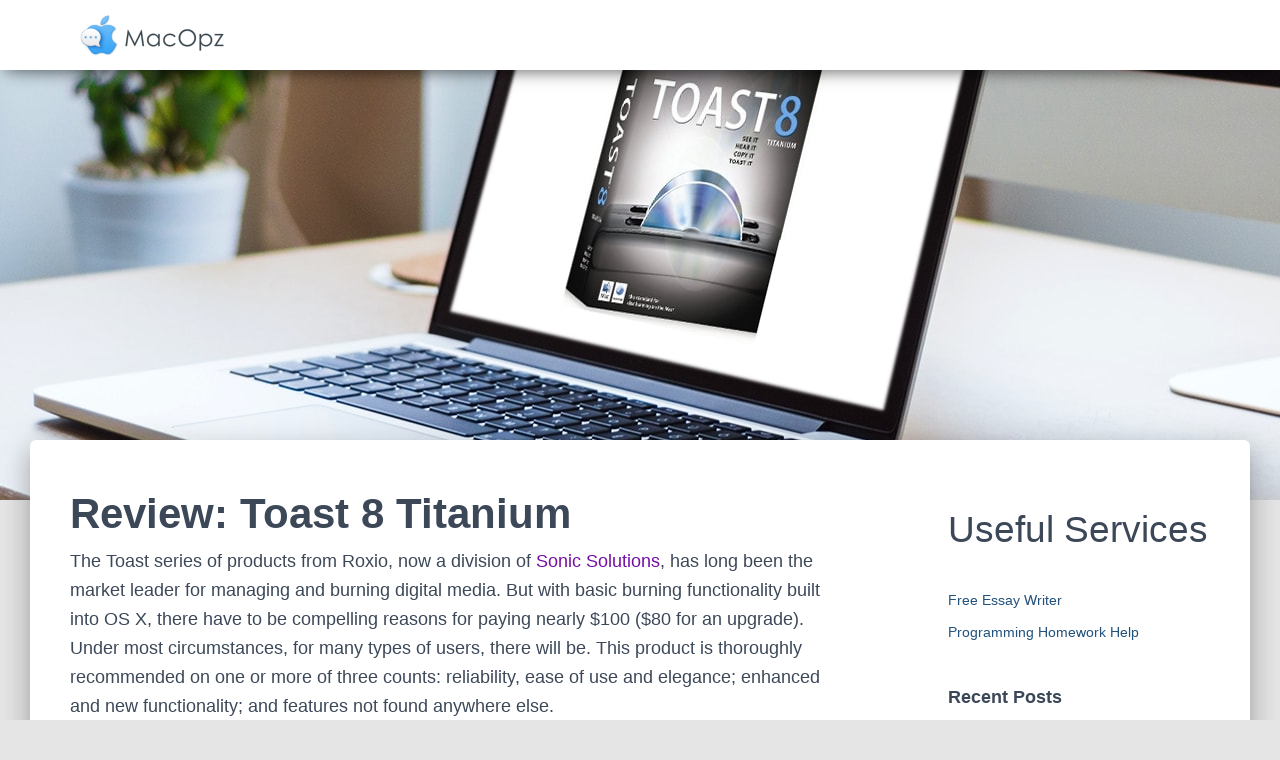

--- FILE ---
content_type: text/html; charset=UTF-8
request_url: https://macopz.com/toast-titanium-review/
body_size: 11048
content:
<!DOCTYPE html><html dir="ltr" lang="en-US" prefix="og: https://ogp.me/ns#"><head><meta charset='UTF-8'><meta name="viewport" content="width=device-width, initial-scale=1"><link rel="profile" href="http://gmpg.org/xfn/11"><title>Toast 8 Titanium Review | MacOpz</title><meta name="description" content="Toast 8 Titanium is a multi-functional CD/DVD-burning software for Mac. Read about a new TiVo and EyeTV features, usability and more." /><meta name="robots" content="max-image-preview:large" /><meta name="author" content="MacOPZ"/><link rel="canonical" href="https://macopz.com/toast-titanium-review/" /><meta name="generator" content="All in One SEO (AIOSEO) 4.9.3" /><meta property="og:locale" content="en_US" /><meta property="og:site_name" content="MacOpz - Keep up with Mac Products and Reviews" /><meta property="og:type" content="article" /><meta property="og:title" content="Toast 8 Titanium Review | MacOpz" /><meta property="og:description" content="Toast 8 Titanium is a multi-functional CD/DVD-burning software for Mac. Read about a new TiVo and EyeTV features, usability and more." /><meta property="og:url" content="https://macopz.com/toast-titanium-review/" /><meta property="og:image" content="https://macopz.com/wp-content/uploads/2018/03/MacOpz-logo.png" /><meta property="og:image:secure_url" content="https://macopz.com/wp-content/uploads/2018/03/MacOpz-logo.png" /><meta property="article:published_time" content="2018-03-06T07:16:01+00:00" /><meta property="article:modified_time" content="2018-05-22T08:50:07+00:00" /><meta name="twitter:card" content="summary" /><meta name="twitter:title" content="Toast 8 Titanium Review | MacOpz" /><meta name="twitter:description" content="Toast 8 Titanium is a multi-functional CD/DVD-burning software for Mac. Read about a new TiVo and EyeTV features, usability and more." /><meta name="twitter:image" content="https://macopz.com/wp-content/uploads/2018/03/MacOpz-logo.png" /> <script type="application/ld+json" class="aioseo-schema">{"@context":"https:\/\/schema.org","@graph":[{"@type":"BlogPosting","@id":"https:\/\/macopz.com\/toast-titanium-review\/#blogposting","name":"Toast 8 Titanium Review | MacOpz","headline":"Review: Toast 8 Titanium","author":{"@id":"https:\/\/macopz.com\/author\/macopz\/#author"},"publisher":{"@id":"https:\/\/macopz.com\/#organization"},"image":{"@type":"ImageObject","url":"https:\/\/macopz.com\/wp-content\/uploads\/2018\/03\/toast-titanium.jpg","width":2000,"height":500,"caption":"roxio toast titanium"},"datePublished":"2018-03-06T07:16:01+00:00","dateModified":"2018-05-22T08:50:07+00:00","inLanguage":"en-US","mainEntityOfPage":{"@id":"https:\/\/macopz.com\/toast-titanium-review\/#webpage"},"isPartOf":{"@id":"https:\/\/macopz.com\/toast-titanium-review\/#webpage"},"articleSection":"Reviews"},{"@type":"BreadcrumbList","@id":"https:\/\/macopz.com\/toast-titanium-review\/#breadcrumblist","itemListElement":[{"@type":"ListItem","@id":"https:\/\/macopz.com#listItem","position":1,"name":"Home","item":"https:\/\/macopz.com","nextItem":{"@type":"ListItem","@id":"https:\/\/macopz.com\/category\/reviews\/#listItem","name":"Reviews"}},{"@type":"ListItem","@id":"https:\/\/macopz.com\/category\/reviews\/#listItem","position":2,"name":"Reviews","item":"https:\/\/macopz.com\/category\/reviews\/","nextItem":{"@type":"ListItem","@id":"https:\/\/macopz.com\/toast-titanium-review\/#listItem","name":"Review: Toast 8 Titanium"},"previousItem":{"@type":"ListItem","@id":"https:\/\/macopz.com#listItem","name":"Home"}},{"@type":"ListItem","@id":"https:\/\/macopz.com\/toast-titanium-review\/#listItem","position":3,"name":"Review: Toast 8 Titanium","previousItem":{"@type":"ListItem","@id":"https:\/\/macopz.com\/category\/reviews\/#listItem","name":"Reviews"}}]},{"@type":"Organization","@id":"https:\/\/macopz.com\/#organization","name":"MacOpz","description":"Keep up with Mac Products and Reviews","url":"https:\/\/macopz.com\/","logo":{"@type":"ImageObject","url":"https:\/\/macopz.com\/wp-content\/uploads\/2018\/03\/MacOpz-logo.png","@id":"https:\/\/macopz.com\/toast-titanium-review\/#organizationLogo","width":460,"height":140,"caption":"MacOpz logo"},"image":{"@id":"https:\/\/macopz.com\/toast-titanium-review\/#organizationLogo"}},{"@type":"Person","@id":"https:\/\/macopz.com\/author\/macopz\/#author","url":"https:\/\/macopz.com\/author\/macopz\/","name":"MacOPZ","image":{"@type":"ImageObject","@id":"https:\/\/macopz.com\/toast-titanium-review\/#authorImage","url":"https:\/\/secure.gravatar.com\/avatar\/4904bffe44e32ae63e052f83ad8e187f?s=96&d=mm&r=g","width":96,"height":96,"caption":"MacOPZ"}},{"@type":"WebPage","@id":"https:\/\/macopz.com\/toast-titanium-review\/#webpage","url":"https:\/\/macopz.com\/toast-titanium-review\/","name":"Toast 8 Titanium Review | MacOpz","description":"Toast 8 Titanium is a multi-functional CD\/DVD-burning software for Mac. Read about a new TiVo and EyeTV features, usability and more.","inLanguage":"en-US","isPartOf":{"@id":"https:\/\/macopz.com\/#website"},"breadcrumb":{"@id":"https:\/\/macopz.com\/toast-titanium-review\/#breadcrumblist"},"author":{"@id":"https:\/\/macopz.com\/author\/macopz\/#author"},"creator":{"@id":"https:\/\/macopz.com\/author\/macopz\/#author"},"image":{"@type":"ImageObject","url":"https:\/\/macopz.com\/wp-content\/uploads\/2018\/03\/toast-titanium.jpg","@id":"https:\/\/macopz.com\/toast-titanium-review\/#mainImage","width":2000,"height":500,"caption":"roxio toast titanium"},"primaryImageOfPage":{"@id":"https:\/\/macopz.com\/toast-titanium-review\/#mainImage"},"datePublished":"2018-03-06T07:16:01+00:00","dateModified":"2018-05-22T08:50:07+00:00"},{"@type":"WebSite","@id":"https:\/\/macopz.com\/#website","url":"https:\/\/macopz.com\/","name":"MacOpz","description":"Keep up with Mac Products and Reviews","inLanguage":"en-US","publisher":{"@id":"https:\/\/macopz.com\/#organization"}}]}</script> <link rel='dns-prefetch' href='//s.w.org' /><link rel="alternate" type="application/rss+xml" title="MacOpz &raquo; Feed" href="https://macopz.com/feed/" /> <script defer src="[data-uri]"></script> <style type="text/css">img.wp-smiley,
img.emoji {
	display: inline !important;
	border: none !important;
	box-shadow: none !important;
	height: 1em !important;
	width: 1em !important;
	margin: 0 .07em !important;
	vertical-align: -0.1em !important;
	background: none !important;
	padding: 0 !important;
}</style><link rel='stylesheet' id='tiny-hestia-bootstrap-css'  href='https://macopz.com/wp-content/themes/tiny-hestia/assets/bootstrap/css/bootstrap.min.css?ver=1.0.8' type='text/css' media='all' /><link rel='stylesheet' id='hestia-style-css'  href='https://macopz.com/wp-content/cache/autoptimize/css/autoptimize_single_1c2d16169d23eee3880831008c570919.css?ver=5.8.12' type='text/css' media='all' /><link rel='stylesheet' id='tiny-hestia-style-css'  href='https://macopz.com/wp-content/cache/autoptimize/css/autoptimize_single_1b5222e885b28f83924febbf69f5cd0b.css?ver=1.0.8' type='text/css' media='all' /><style id='tiny-hestia-style-inline-css' type='text/css'>.header-filter.header-filter-gradient:before {
	background-color: transparent;
} 	
a, 
.navbar .dropdown-menu li:hover > a,
.navbar .dropdown-menu li:focus > a,
.navbar .dropdown-menu li:active > a,
.navbar.navbar-not-transparent .nav > li:not(.btn).on-section > a, 
.navbar.navbar-not-transparent .nav > li.on-section:not(.btn) > a, 
.navbar.navbar-not-transparent .nav > li.on-section:not(.btn):hover > a, 
.navbar.navbar-not-transparent .nav > li.on-section:not(.btn):focus > a, 
.navbar.navbar-not-transparent .nav > li.on-section:not(.btn):active > a, 
body:not(.home) .navbar-default .navbar-nav > .active:not(.btn) > a,
body:not(.home) .navbar-default .navbar-nav > .active:not(.btn) > a:hover,
body:not(.home) .navbar-default .navbar-nav > .active:not(.btn) > a:focus,
.hestia-blogs article:nth-child(6n+1) .category a, a:hover, .card-blog a.moretag:hover, .card-blog a.more-link:hover, .widget a:hover {
    color:#750da5;
}

.pagination span.current, .pagination span.current:focus, .pagination span.current:hover {
	border-color:#750da5
}
           
button,
button:hover,           
input[type="button"],
input[type="button"]:hover,
input[type="submit"],
input[type="submit"]:hover,
input#searchsubmit, 
.pagination span.current, 
.pagination span.current:focus, 
.pagination span.current:hover,
.btn.btn-primary,
.btn.btn-primary:link,
.btn.btn-primary:hover, 
.btn.btn-primary:focus, 
.btn.btn-primary:active, 
.btn.btn-primary.active, 
.btn.btn-primary.active:focus, 
.btn.btn-primary.active:hover,
.btn.btn-primary:active:hover, 
.btn.btn-primary:active:focus, 
.btn.btn-primary:active:hover,
.hestia-sidebar-open.btn.btn-rose,
.hestia-sidebar-close.btn.btn-rose,
.hestia-sidebar-open.btn.btn-rose:hover,
.hestia-sidebar-close.btn.btn-rose:hover,
.hestia-sidebar-open.btn.btn-rose:focus,
.hestia-sidebar-close.btn.btn-rose:focus,
.label.label-primary,
.hestia-work .portfolio-item:nth-child(6n+1) .label,
.nav-cart .nav-cart-content .widget .buttons .button{
    background-color: #750da5;
}

@media (max-width: 768px) { 
	
	.navbar-default .navbar-nav>li>a:hover,
	.navbar-default .navbar-nav>li>a:focus,
	.navbar .navbar-nav .dropdown .dropdown-menu li a:hover,
	.navbar .navbar-nav .dropdown .dropdown-menu li a:focus,
	.navbar button.navbar-toggle:hover,
	.navbar .navbar-nav li:hover > a i {
	    color: #750da5;
	}
}

button,
.button,
input[type="submit"], 
input[type="button"], 
.btn.btn-primary,
.hestia-sidebar-open.btn.btn-rose,
.hestia-sidebar-close.btn.btn-rose {
    -webkit-box-shadow: 0 2px 2px 0 rgba(117,13,165,0.14),0 3px 1px -2px rgba(117,13,165,0.2),0 1px 5px 0 rgba(117,13,165,0.12);
    box-shadow: 0 2px 2px 0 rgba(117,13,165,0.14),0 3px 1px -2px rgba(117,13,165,0.2),0 1px 5px 0 rgba(117,13,165,0.12);
}

.card .header-primary, .card .content-primary {
    background: #750da5;
}
.button:hover,
button:hover,
input[type="submit"]:hover,
input[type="button"]:hover,
input#searchsubmit:hover, 
.pagination span.current, 
.btn.btn-primary:hover, 
.btn.btn-primary:focus, 
.btn.btn-primary:active, 
.btn.btn-primary.active, 
.btn.btn-primary:active:focus, 
.btn.btn-primary:active:hover, 
.hestia-sidebar-open.btn.btn-rose:hover,
.hestia-sidebar-close.btn.btn-rose:hover,
.pagination span.current:hover{
	-webkit-box-shadow: 0 14px 26px -12pxrgba(117,13,165,0.42),0 4px 23px 0 rgba(0,0,0,0.12),0 8px 10px -5px rgba(117,13,165,0.2);
    box-shadow: 0 14px 26px -12px rgba(117,13,165,0.42),0 4px 23px 0 rgba(0,0,0,0.12),0 8px 10px -5px rgba(117,13,165,0.2);
	color: #fff;
}
.form-group.is-focused .form-control {
background-image: -webkit-gradient(linear,left top, left bottom,from(#750da5),to(#750da5)),-webkit-gradient(linear,left top, left bottom,from(#d2d2d2),to(#d2d2d2));
	background-image: -webkit-linear-gradient(#750da5),to(#750da5),-webkit-linear-gradient(#d2d2d2,#d2d2d2);
	background-image: linear-gradient(#750da5),to(#750da5),linear-gradient(#d2d2d2,#d2d2d2);
}
 .navbar:not(.navbar-transparent) li:not(.btn):hover > a,
 .navbar.full-screen-menu.navbar-transparent li:not(.btn):hover > a,
 .navbar.full-screen-menu .navbar-toggle:hover,
 .navbar:not(.navbar-transparent) .nav-cart:hover, 
 .navbar:not(.navbar-transparent) .hestia-toggle-search:hover {
		 color:#750da5}
.header-filter-gradient { 
	background: linear-gradient(45deg, rgb(37,1,137) 0%, rgb(103,29,116) 100%); 
} 
.hestia-top-bar, .hestia-top-bar .widget.widget_shopping_cart .cart_list {
			background-color: #363537
		}
		.hestia-top-bar .widget .label-floating input[type=search]:-webkit-autofill {
			-webkit-box-shadow: inset 0 0 0px 9999px #363537
		}.hestia-top-bar, .hestia-top-bar .widget .label-floating input[type=search], .hestia-top-bar .widget.widget_search form.form-group:before, .hestia-top-bar .widget.widget_product_search form.form-group:before, .hestia-top-bar .widget.widget_shopping_cart:before {
			color: #ffffff
		} 
		.hestia-top-bar .widget .label-floating input[type=search]{
			-webkit-text-fill-color:#ffffff !important 
		}.hestia-top-bar a, .hestia-top-bar .top-bar-nav li a {
			color: #ffffff
		}.hestia-top-bar a:hover, .hestia-top-bar .top-bar-nav li a:hover {
			color: #eeeeee
		}</style><link rel='stylesheet' id='wp-block-library-css'  href='https://macopz.com/wp-includes/css/dist/block-library/style.min.css?ver=5.8.12' type='text/css' media='all' /><link rel='stylesheet' id='aioseo/css/src/vue/standalone/blocks/table-of-contents/global.scss-css'  href='https://macopz.com/wp-content/cache/autoptimize/css/autoptimize_single_8aeaa129c1f80e6e5dbaa329351d1482.css?ver=4.9.3' type='text/css' media='all' /><link rel='stylesheet' id='hestia-font-sizes-css'  href='https://macopz.com/wp-content/cache/autoptimize/css/autoptimize_single_ac73d75711b034663696d7e16f7ecea7.css?ver=1.1.66' type='text/css' media='all' /><link rel='stylesheet' id='hestia_style-css'  href='https://macopz.com/wp-content/cache/autoptimize/css/autoptimize_single_1b5222e885b28f83924febbf69f5cd0b.css?ver=1.1.66' type='text/css' media='all' /><style id='hestia_style-inline-css' type='text/css'>.hestia-top-bar, .hestia-top-bar .widget.widget_shopping_cart .cart_list {
			background-color: #363537
		}
		.hestia-top-bar .widget .label-floating input[type=search]:-webkit-autofill {
			-webkit-box-shadow: inset 0 0 0px 9999px #363537
		}.hestia-top-bar, .hestia-top-bar .widget .label-floating input[type=search], .hestia-top-bar .widget.widget_search form.form-group:before, .hestia-top-bar .widget.widget_product_search form.form-group:before, .hestia-top-bar .widget.widget_shopping_cart:before {
			color: #ffffff
		} 
		.hestia-top-bar .widget .label-floating input[type=search]{
			-webkit-text-fill-color:#ffffff !important 
		}.hestia-top-bar a, .hestia-top-bar .top-bar-nav li a {
			color: #ffffff
		}.hestia-top-bar a:hover, .hestia-top-bar .top-bar-nav li a:hover {
			color: #eeeeee
		}
h1, h2, h3, h4, h5, h6, .hestia-title, .hestia-title.title-in-content, p.meta-in-content , .info-title, .card-title,
		.page-header.header-small .hestia-title, .page-header.header-small .title, .widget h5, .hestia-title, 
		.title, .card-title, .info-title, .footer-brand, .footer-big h4, .footer-big h5, .media .media-heading, 
		.carousel h1.hestia-title, .carousel h2.title, 
		.carousel span.sub-title, .woocommerce.single-product h1.product_title, .woocommerce section.related.products h2, .hestia-about h1, .hestia-about h2, .hestia-about h3, .hestia-about h4, .hestia-about h5 {
			font-family: Arial, Helvetica, sans-serif;
		}
		body, ul, .tooltip-inner {
			font-family: Arial, Helvetica, sans-serif;
		}</style><link rel='stylesheet' id='hestia_fonts-css'  href='https://macopz.com/wp-content/cache/autoptimize/css/autoptimize_single_9325e35eeca575bbe7a6f7c8063e5919.css?ver=1.1.66' type='text/css' media='all' /> <script defer type='text/javascript' src='https://macopz.com/wp-includes/js/jquery/jquery.min.js?ver=3.6.0' id='jquery-core-js'></script> <script defer type='text/javascript' src='https://macopz.com/wp-includes/js/jquery/jquery-migrate.min.js?ver=3.3.2' id='jquery-migrate-js'></script> <link rel="https://api.w.org/" href="https://macopz.com/wp-json/" /><link rel="alternate" type="application/json" href="https://macopz.com/wp-json/wp/v2/posts/12" /><link rel="EditURI" type="application/rsd+xml" title="RSD" href="https://macopz.com/xmlrpc.php?rsd" /><link rel="wlwmanifest" type="application/wlwmanifest+xml" href="https://macopz.com/wp-includes/wlwmanifest.xml" /><meta name="generator" content="WordPress 5.8.12" /><link rel='shortlink' href='https://macopz.com/?p=12' /><link rel="alternate" type="application/json+oembed" href="https://macopz.com/wp-json/oembed/1.0/embed?url=https%3A%2F%2Fmacopz.com%2Ftoast-titanium-review%2F" /><link rel="alternate" type="text/xml+oembed" href="https://macopz.com/wp-json/oembed/1.0/embed?url=https%3A%2F%2Fmacopz.com%2Ftoast-titanium-review%2F&#038;format=xml" /><link rel="icon" href="https://macopz.com/wp-content/uploads/2018/03/favicon.png" sizes="32x32" /><link rel="icon" href="https://macopz.com/wp-content/uploads/2018/03/favicon.png" sizes="192x192" /><link rel="apple-touch-icon" href="https://macopz.com/wp-content/uploads/2018/03/favicon.png" /><meta name="msapplication-TileImage" content="https://macopz.com/wp-content/uploads/2018/03/favicon.png" /></head><body class="post-template-default single single-post postid-12 single-format-standard wp-custom-logo blog-post"><div 
 class="wrapper post-12 post type-post status-publish format-standard has-post-thumbnail hentry category-reviews"><header class="header "><nav class="navbar navbar-default navbar-fixed-top  hestia_left navbar-not-transparent"><div class="container"><div class="navbar-header"><div class="title-logo-wrapper"> <a class="navbar-brand" href="https://macopz.com/" title="MacOpz"><img src="https://macopz.com/wp-content/uploads/2018/03/MacOpz-logo.png" alt="MacOpz logo"></a></div></div> <button type="button" class="navbar-toggle" data-toggle="collapse" data-target="#main-navigation"> <span class="icon-bar"></span> <span class="icon-bar"></span> <span class="icon-bar"></span> <span class="sr-only">Toggle Navigation</span> </button></div></nav><div id="primary" class="boxed-layout-header page-header header-small"><div data-parallax="active" class="header-filter" style="background-image: url(https://macopz.com/wp-content/uploads/2018/03/toast-titanium.jpg);"></div></div></header><div class="main  main-raised no-content"><div class="blog-post blog-post-wrapper"><div class="container"><div class="row"><div class=" col-md-8 single-post-wrap"><article id="post-12" class="section section-text"><h1 class="hestia-title entry-title
 title-in-content">Review: Toast 8 Titanium</h1><p class="author meta-in-content"> Published by <a href="https://macopz.com/author/macopz/" class="vcard author"><strong class="fn">MacOPZ</strong></a> on <time class="date updated published" datetime="2018-03-06T07:16:01+00:00">March 6, 2018</time></p><p style="text-align: left;">The Toast series of products from Roxio, now a division of <a href="https://www.sonic.com/" rel="nofollow">Sonic Solutions</a>, has long been the market leader for managing and burning digital media. But with basic burning functionality built into OS X, there have to be compelling reasons for paying nearly $100 ($80 for an upgrade). Under most circumstances, for many types of users, there will be. This product is thoroughly recommended on one or more of three counts: reliability, ease of use and elegance; enhanced and new functionality; and features not found anywhere else.</p><p style="text-align: left;">The list of new features, enhancements and improvements for Toast 8 Titanium is long and impressive, making this a significant step forward for Toast and one which all serious users of audio and video media who want to preserve such data on CD and DVD should also take. Changes in Toast 8 Titanium fall into five areas: Photo/video, Music/audio, Burning/copying, Files, and User Interface.</p><h2 style="text-align: left;"><strong>New Features: TiVo and EyeTV</strong></h2><p style="text-align: left;">Perhaps most striking is the new TiVoToGo feature: with Toast 8 you can now transfer television programs recorded in TiVo format to your Mac – either to watch on its screen and/or burn onto DVD (or CD) for later use on a dedicated standalone player. Such files can also be exported via Toast for iPods and Sony PlayStation Portables (PSP) as well. This is thanks to an exclusive agreement Roxio has secured with <a href="https://business.tivo.com/" rel="nofollow">TiVo</a> so it would seem unlikely that you will be able to do this with any other software on the platform soon. Although this functionality was not tested in this review, close monitoring of and communication with those who were able to do so suggested it works well.</p><p style="text-align: left;">Then Blu-Ray, the high-capacity (25GB single and 50GB dual-layer) optical disk technology: Toast 8 makes work with this medium easy and reliable with a drive icon appearing on the desktop.</p><p style="text-align: left;">DVD menu backgrounds can now be custom-designed – a good thing since the available examples are few and not always appropriate for every type of movie. There&#8217;s now a new photo-quality archiving and slideshow feature which will also work on Windows and can be enhanced with clip-art, and by drawing- and text-editing tools. Of course, there are many other tools which will do that. But it&#8217;s an advantage to have them available in what may well be many users&#8217; primary media manager, Toast.</p><p style="text-align: left;">Analogous improvements to the audio capabilities of Toast are very welcome: you can now incorporate crossfades and volume normalization and other plug-ins that enhance the presentation of your work, as well as such tools as track trimming, which have only been available until now in Roxio&#8217;s <a href="http://www.roxio.com/enu/products/toast/titanium/" rel="nofollow">Jam</a>. If you work with music-only DVDs, you can now include menus and utilize Dolby Digital sound.</p><h2 style="text-align: left;"><strong>Audio Discs Burning</strong></h2><p style="text-align: left;">The excellent &#8216;Spin Doctor&#8217; has been completely improved. It&#8217;s always been the tool of choice for digitizing cassettes and LPs. Conversion and clean-up of crackly and poppy analog sources have been streamlined and worked well in testing.</p><p style="text-align: left;">It may, though, be for the more routine tasks of burning and copying that users will be most grateful. For instance, there&#8217;s improved one-click copy of audio CDs and movie DVD functionality. If you&#8217;re doing batches, that really helps. Although these days fewer disks become damaged than used to, the new file recovery tools are a boon. They allow you to try and retrieve from a scratched DVD or CD that is not readable by the Finder and burn what <strong>is</strong> still readable onto a clean disk. Also good to have is an enhanced compression routine which will fit up to 9 GB onto a standard 4.7 GB DVD. You can now preview movies, etc., before copying them, too. Further, it&#8217;s now possible to custom copy compilations and interactively catalog and track all your burned discs&#8217; contents. In similar vein, file browsing with filtering and spotlight search has been integrated. Toast 8 makes storing data to optical media (typically multiple DVDs) much easier. Archiving across disks also seems slightly quicker; from these archives data can be restored in both Mac and Windows formats.</p><h2 style="text-align: left;"><strong>Toast Titanium interface and usability</strong></h2><p style="text-align: left;">Toast&#8217;s user interface always was uncluttered and deceptively simple. It&#8217;s received a new look and seems even simpler, which is no bad thing when you want to keep the workflow across media and onto additional hardware as simple as possible. There&#8217;s more helpful feedback of what&#8217;s going on, though that&#8217;s customizable. Progress during a burn is now in a single, simple floating window with a chunkier feel to it – this is not the standard barber&#8217;s pole; the subdued background line graphic constantly moves to show all is well during long encoding operations. Error messages (&#8216;not enough space&#8217;, &#8216;NTSC vs PAL – do you want to encode?&#8217;, etc.) have been improved and made easier to handle. On the whole, though, Toast 8 is sufficiently intelligent to take care of most common error conditions – and did, under testing.</p><p style="text-align: left;">If you&#8217;ve been in any doubt about whether to buy, or upgrade to, Toast 8, maybe a glance at the file formats which it now supports will convince you: eight types of audio (AAC, AIFF, MP3, WAV, M4A, OGG, FLAC, Dolby Digital AC-3); over a dozen video (AVI, DV, MOV, MPEG-1, 2, 4, DivX, XviD, VOB, VIDEO_TS folder, iMovie, EyeTV, TiVoToGo); and a dozen major graphics formats (BMP, GIF, PDF, PSD, PNG, TIFF, ISO, BIN/CUE, IMG, DMG, CDR, NRG). If that were all, it would be a recommendation in itself. But it gets better: during the testing and evaluation period a number of cross-matched source and target requirements were thrown at Toast 8. It transparently coped with every one without a single dud. Although you can change settings and go for a more customized workflow, when you let Toast decide, it invariably does what you want with just the right results. For the non-specialist and someone whose main interest is speedy and trouble-free transfer/transcoding of media formats to get a disk as an end product, Toast really delivers.</p><p style="text-align: left;">It should be clear by now that this is a big step forward in what can be done with audio and video and CD/DVD storage and eventual managed playback. A perhaps less obvious – but nonetheless desirable – improvement is a new slickness, a welcome smoothness in the user interface. It&#8217;s still performance that counts, though: in testing Toast was pushed to its limits without ill effects. It&#8217;s become an almost indispensable system to manage digital media resources. Nor are most users likely to have recourse to the Roxio support site. Rarely ideal, it has improved. Turnaround time (though the method is still impersonal) is much better. The Toast Forum is lively and helpful and the attention to customer service definitely on the up. In terms of the technology, then, the trend would seem to be that Toast is extending its reach both into editing and managing as much as into multiplicity of formats, – with the added appeal of technologies such as TiVo and DivX. Recommended.</p><p style="text-align: left;"><strong>Pricing:</strong></p><p style="text-align: left;">Full price: $89.99<br /> Upgrade version: $79.99 after $20 mail-in rebate</p></article><div class="section section-blog-info"><div class="row"><div class="col-md-6"><div class="entry-categories">Categories: <span class="label label-primary"><a href="https://macopz.com/category/reviews/">Reviews</a></span></div></div></div><hr></div></div><div class="col-md-3 blog-sidebar-wrapper col-md-offset-1"><aside id="secondary" class="blog-sidebar" role="complementary"><div id="block-5" class="widget widget_block"><h2>Useful Services</h2></div><div id="block-8" class="widget widget_block"><div class="wp-block-columns"><div class="wp-block-column" style="flex-basis:100%"><p><a href="https://www.wowessays.com/">Free Essay Writer</a></p><p><a href="https://codebeach.com/">Programming Homework Help</a></p></div></div></div><div id="recent-posts-2" class="widget widget_recent_entries"><p class="widget-title">Recent Posts</p><ul><li> <a href="https://macopz.com/essay-writing-services-from-uk/">IvoryResearch.com &#8211; Essay Writing Services From UK</a></li><li> <a href="https://macopz.com/itunes-wont-play-mp3/">What to Do When iTunes Won’t Play MP3s</a></li><li> <a href="https://macopz.com/copy-songs-from-iphone-senuti/">Copy Your Songs From Your iPod or iPhone with Senuti</a></li><li> <a href="https://macopz.com/apple-60gb-ipod-hard-drive/">Apple 60GB iPod Announcement Leaks</a></li><li> <a href="https://macopz.com/maya-review-for-mac/">Maya 4.5 Review for Mac OS X</a></li></ul></div><div id="block-3" class="widget widget_block"></div></aside></div></div></div></div></div><div class="section related-posts"><div class="container"><div class="row"><div class="col-md-12"><p class="h2 hestia-title text-center">Related Posts</p><div class="row"><div class="col-md-4"><div class="card card-blog"><div class="content"><p class="category text-info"><a href="https://macopz.com/category/reviews/" title="View all posts in Reviews" >Reviews</a></p><p class="card-title"> <a class="blog-item-title-link" href="https://macopz.com/essay-writing-services-from-uk/" title="IvoryResearch.com &#8211; Essay Writing Services From UK" rel="bookmark"> IvoryResearch.com &#8211; Essay Writing Services From UK </a></p><p class="card-description">IvoryResearch.com is a close-knit team of professional writers, attentive customer managers and responsible support representatives who all together form one of the leading academic research companies in the UK. Many of our employees still are<a class="moretag" href="https://macopz.com/essay-writing-services-from-uk/"> Read more&hellip;</a></p></div></div></div><div class="col-md-4"><div class="card card-blog"><div class="card-image"> <a href="https://macopz.com/itunes-wont-play-mp3/" title="What to Do When iTunes Won’t Play MP3s"> <img width="360" height="240" src="https://macopz.com/wp-content/uploads/2018/03/macopz-header-1-360x240.jpg" class="attachment-hestia-blog size-hestia-blog wp-post-image" alt="macopz header" loading="lazy" /> </a></div><div class="content"><p class="category text-info"><a href="https://macopz.com/category/reviews/" title="View all posts in Reviews" >Reviews</a></p><p class="card-title"> <a class="blog-item-title-link" href="https://macopz.com/itunes-wont-play-mp3/" title="What to Do When iTunes Won’t Play MP3s" rel="bookmark"> What to Do When iTunes Won’t Play MP3s </a></p><p class="card-description">iTunes is a fantastic application for managing your digital music collection. When you import music from a CD or purchase songs from the iTunes Music Store, you know you are getting a file that is<a class="moretag" href="https://macopz.com/itunes-wont-play-mp3/"> Read more&hellip;</a></p></div></div></div><div class="col-md-4"><div class="card card-blog"><div class="card-image"> <a href="https://macopz.com/copy-songs-from-iphone-senuti/" title="Copy Your Songs From Your iPod or iPhone with Senuti"> <img width="360" height="240" src="https://macopz.com/wp-content/uploads/2018/05/Senuti-for-Mac-360x240.jpg" class="attachment-hestia-blog size-hestia-blog wp-post-image" alt="Senuti for Mac" loading="lazy" /> </a></div><div class="content"><p class="category text-info"><a href="https://macopz.com/category/reviews/" title="View all posts in Reviews" >Reviews</a></p><p class="card-title"> <a class="blog-item-title-link" href="https://macopz.com/copy-songs-from-iphone-senuti/" title="Copy Your Songs From Your iPod or iPhone with Senuti" rel="bookmark"> Copy Your Songs From Your iPod or iPhone with Senuti </a></p><p class="card-description">AO wants to know what is the best way to copy your songs from your iPod or iPhone back onto your computer. Why would you want to do this? The most common reason is that<a class="moretag" href="https://macopz.com/copy-songs-from-iphone-senuti/"> Read more&hellip;</a></p></div></div></div></div></div></div></div></div><div class="footer-wrapper"><footer class="footer footer-black footer-big"><div class="container"><div class="hestia-bottom-footer-content"><div class="hestia-bottom-footer-content"><ul class="footer-menu pull-left"></ul><div class="copyright pull-right"> MacOpz © 2026 | All Right Reserved</div></div></div></div></footer><div style="display: none"></div></div></div> <button class="hestia-scroll-to-top"> <i class="fa fa-angle-double-up" aria-hidden="true"></i> </button> <script defer type='text/javascript' src='https://macopz.com/wp-content/themes/tiny-hestia/assets/bootstrap/js/bootstrap.min.js?ver=1.0.8' id='tiny-hestia-jquery-bootstrap-js'></script> <script defer type='text/javascript' src='https://macopz.com/wp-content/cache/autoptimize/js/autoptimize_single_b617cd4a34b7f70feb6c07231d70901e.js?ver=1.0.8' id='tiny-hestia-scripts-js'></script> <script defer type='text/javascript' src='https://macopz.com/wp-includes/js/wp-embed.min.js?ver=5.8.12' id='wp-embed-js'></script> </body></html>

--- FILE ---
content_type: text/css
request_url: https://macopz.com/wp-content/cache/autoptimize/css/autoptimize_single_1b5222e885b28f83924febbf69f5cd0b.css?ver=1.0.8
body_size: 136
content:
.fa.fa-cart-plus{background:url(//macopz.com/wp-content/themes/tiny-hestia/assets/img/iconsspritsheet.png) no-repeat;display:block;height:17px}

--- FILE ---
content_type: text/css
request_url: https://macopz.com/wp-content/cache/autoptimize/css/autoptimize_single_ac73d75711b034663696d7e16f7ecea7.css?ver=1.1.66
body_size: 731
content:
.carousel .hestia-title{font-size:67px}.carousel span.sub-title{font-size:18px}@media (max-width:768px){.carousel .hestia-title,h1.hestia-title,.page-header.header-small .hestia-title,.page-header.header-small .title{font-size:36px}}h2.hestia-title,h2.title{font-size:37px}@media (max-width:768px){h2.hestia-title,h2.title{font-size:24px}}.woocommerce div.product .product_title,.woocommerce .related.products h2{font-size:32px}.subscribe-line h3.hestia-title,#comments .hestia-title,.woocommerce .comment-reply-title,.woocommerce-cart .blog-post h1.hestia-title,.woocommerce-checkout .blog-post h1.hestia-title{font-size:27px}h5.description,h5.subscribe-description{font-size:18px}.subscribe-line .description{font-size:14px}.woocommerce-cart .blog-post h1.hestia-title,.woocommerce-checkout .blog-post h1.hestia-title{font-size:27px}.hestia-work .card-title,.woocommerce .cart-collaterals h2,.woocommerce .cross-sells h2,.woocommerce.single-product .summary .price,.woocommerce-checkout .blog-post .section form.woocommerce-checkout h3:not(#ship-to-different-address){font-size:23px}h4.card-title,.hestia-info h4.info-title,.footer .widget h5,section.contactus h4.hestia-title{font-size:18px}.card-blog .card-title{font-size:25px}h6.category{font-size:12px}.woocommerce .product .card-product .card-description p,.card-description,section.pricing p.text-gray,.woocommerce.single-product .woocommerce-product-details__short-description{font-size:14px}.hestia-features .hestia-info p{font-size:16px}h1,.single-post-wrap article h1,.page-content-wrap h1,.hestia-title.title-in-content{font-size:42px}@media (max-width:768px){.hestia-title.title-in-content{font-size:36px}}h2,.single-post-wrap article h2,.page-content-wrap h2{font-size:37px}h3,.single-post-wrap article h3,.page-content-wrap h3{font-size:32px}h4,.single-post-wrap article h4,.page-content-wrap h4{font-size:27px}h5,.single-post-wrap article h5,.page-content-wrap h5{font-size:23px}h6,.single-post-wrap article h6,.page-content-wrap h6{font-size:18px}@media (max-width:768px){h1,.single-post-wrap article h1,.page-content-wrap h1,.page-template-template-fullwidth article h1{font-size:36px}h2,.single-post-wrap article h2,.page-content-wrap h2,.page-template-template-fullwidth article h2{font-size:32px}h3,.single-post-wrap article h3,.page-content-wrap h3,.page-template-template-fullwidth article h3{font-size:28px}h4,.single-post-wrap article h4,.page-content-wrap h4,.page-template-template-fullwidth article h4{font-size:24px}h5,.single-post-wrap article h5,.page-content-wrap h5,.page-template-template-fullwidth article h5{font-size:21px}h6,.single-post-wrap article h6,.page-content-wrap h6,.page-template-template-fullwidth article h6{font-size:18px}}.single-post-wrap article p,.page-content-wrap p,.single-post-wrap article ul,.page-content-wrap ul,.single-post-wrap article ol,.page-content-wrap ol,.single-post-wrap article dl,.page-content-wrap dl,.single-post-wrap article table,.page-content-wrap table,.page-template-template-fullwidth article p,.page-template-template-fullwidth article ul,.page-template-template-fullwidth article ol,.page-template-template-fullwidth article dl,.page-template-template-fullwidth article table{font-size:18px}@media (max-width:768px){.single-post-wrap article p,.page-content-wrap p,.single-post-wrap article ul,.page-content-wrap ul,.single-post-wrap article ol,.page-content-wrap ol,.single-post-wrap article dl,.page-content-wrap dl,.single-post-wrap article table,.page-content-wrap table,.page-template-template-fullwidth article p,.page-template-template-fullwidth article ul,.page-template-template-fullwidth article ol,.page-template-template-fullwidth article dl,.page-template-template-fullwidth article table{font-size:16px}}body{font-size:14px}.navbar a{font-size:12px}

--- FILE ---
content_type: text/css
request_url: https://macopz.com/wp-content/cache/autoptimize/css/autoptimize_single_1b5222e885b28f83924febbf69f5cd0b.css?ver=1.1.66
body_size: 136
content:
.fa.fa-cart-plus{background:url(//macopz.com/wp-content/themes/tiny-hestia/assets/img/iconsspritsheet.png) no-repeat;display:block;height:17px}